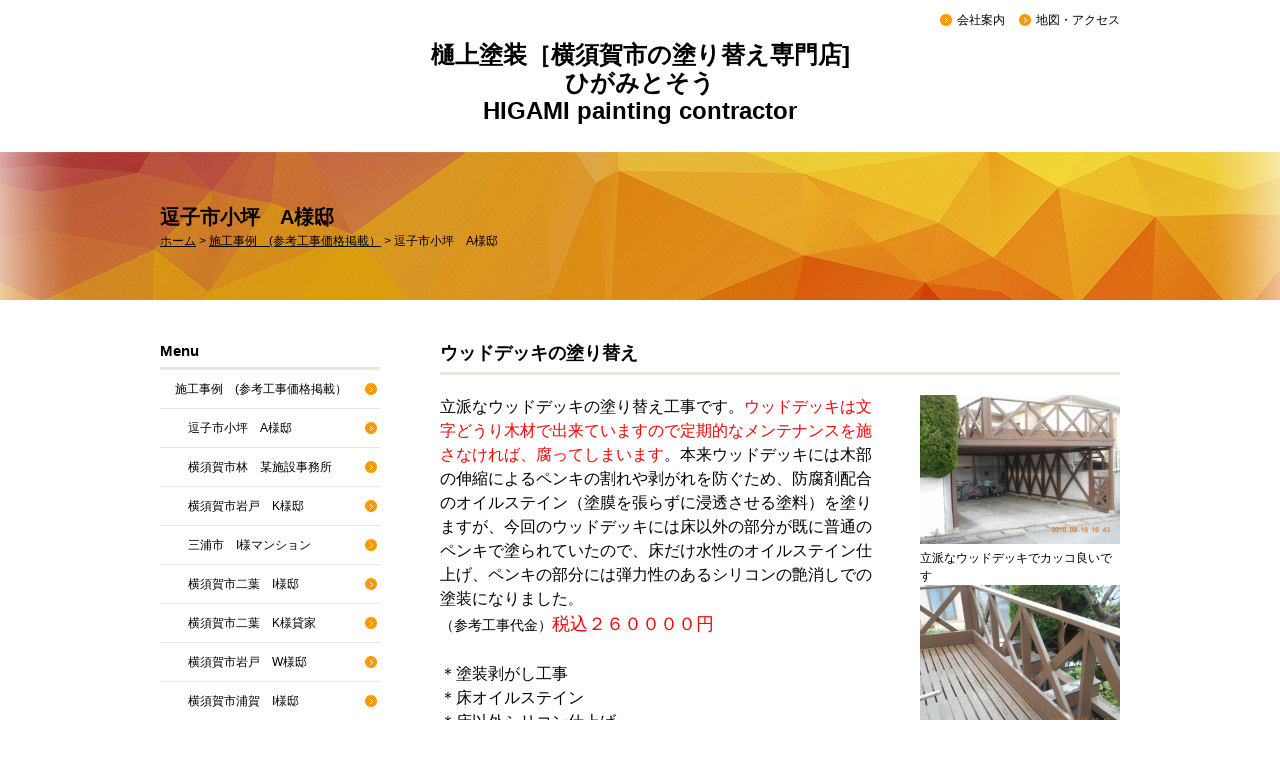

--- FILE ---
content_type: text/html; charset=UTF-8
request_url: https://www.higamipaint.com/cont2/37.html
body_size: 5490
content:
<!DOCTYPE HTML>
<html lang="ja">
<head prefix="og: http://ogp.me/ns#">
<meta charset="utf-8">
<title>樋上塗装（ウッドデッキの施工事例）横須賀市の塗り替え専門店</title>
<meta name="Description" content="横須賀市[良心価格での屋根、外壁塗装専門業者]塗り替えなら樋上塗装。ウッドデッキの施工事例（参考価格掲載）です。"/>
<meta name="keywords" content="横須賀、塗装、塗り替え、ウッドデッキ" />
<meta name="og:type" content="article">
<meta property="og:title" content="樋上塗装（ウッドデッキの施工事例）横須賀市の塗り替え専門店" />
<meta property="og:url" content="https://www.higamipaint.com/cont2/37.html" />
<meta property="og:description" content="横須賀市[良心価格での屋根、外壁塗装専門業者]塗り替えなら樋上塗装。ウッドデッキの施工事例（参考価格掲載）です。" />
<meta name="twitter:card" content="summary" />
<meta name="twitter:title" content="樋上塗装（ウッドデッキの施工事例）横須賀市の塗り替え専門店" />
<meta name="twitter:description" content="横須賀市[良心価格での屋根、外壁塗装専門業者]塗り替えなら樋上塗装。ウッドデッキの施工事例（参考価格掲載）です。" />




<script type="text/javascript" src="https://assets.toriaez.jp/templates/js/jquery.1.11.0.min.js"></script>

<script type="text/javascript" src="https://assets.toriaez.jp/templates/js/jquery.easing.1.3.js"></script>
<script type="text/javascript" src="https://assets.toriaez.jp/templates/js/jquery_hash_link.js"></script>

<script type="text/javascript" language="JavaScript" src="https://assets.toriaez.jp/templates/js/smartRollover.js"></script>
<script type="text/javascript" language="JavaScript" src="https://assets.toriaez.jp/templates/js/heightLine.js"></script>

<!--[if lt IE 9]>
<script src="https://assets.toriaez.jp/templates/js/svn/html5.js"></script>
<![endif]-->
<!--[if lt IE 9]>
<script src="https://assets.toriaez.jp/templates/js/svn/IE9.js"></script>
<![endif]-->
<!--[if lt IE 7]>
<script src="https://assets.toriaez.jp/templates/js/svn/ie7-squish.js"></script>
<![endif]-->

<!--[if IE 6]>
<script type="text/javascript" src="https://assets.toriaez.jp/templates/js/DD_belatedPNG_0.0.8a.js"></script>
<script type="text/javascript">
 DD_belatedPNG.fix('.png,img');  
</script>
<![endif]-->

<!-- stylesheet -->
<link href="https://assets.toriaez.jp/thp2/pc/css/149/common.css" rel="stylesheet" media="all" /><!-- stylesheet end -->


<script src="https://assets.toriaez.jp/templates/js/Magnific-Popup-master/jquery.magnific-popup.min.js"></script>
<link href="https://assets.toriaez.jp/templates/js/Magnific-Popup-master/magnific-popup.css" rel="stylesheet">
<script>
jQuery(function(){
    jQuery('.article_figure').magnificPopup({
       delegate: 'a',
       type: 'image',
       gallery: {
            enabled:true
        }
    });
});
</script>




<script>
const _acc_user_id = 14664;
const _acc_post_domain = 'user.toriaez-hp.jp';
</script>
<script type="text/javascript" src="https://front-static.toriaez-hp.jp/front-static/js/api/analytics_api.js"></script><script type="application/ld+json">{"@context":"https://schema.org","@graph":[{"@type":"Organization","url":"https://www.higamipaint.com","name":"樋上塗装［横須賀市の塗り替え専門店]\r\nひがみとそう\r\nHIGAMI painting contractor"},{"@type":"WebPage","url":"https://www.higamipaint.com/cont2/37.html","name":"樋上塗装（ウッドデッキの施工事例）横須賀市の塗り替え専門店"},{"@type":"BreadcrumbList","itemListElement":[{"@type":"ListItem","position":1,"name":"樋上塗装［横須賀市の塗り替え専門店]\r\nひがみとそう\r\nHIGAMI painting contractor","item":"https://www.higamipaint.com"},{"@type":"ListItem","position":2,"name":"施工事例　(参考工事価格掲載）","item":"https://www.higamipaint.com/cont2/main.html"},{"@type":"ListItem","position":3,"name":"逗子市小坪　A様邸","item":"https://www.higamipaint.com/cont2/37.html"}]}]}</script></head>
<body id="top" class="tpl-eid page-183188">
  <div class="wrapper">

            <div id="header">

             <h1 class="png"><a href="../">樋上塗装［横須賀市の塗り替え専門店]<br />
ひがみとそう<br />
HIGAMI painting contractor</a></h1>
       
               <div id="head_nav">
          <ul>
        			<li><a href="../profile.html">会社案内</a></li>
                         
			<li><a href="../map.html">地図・アクセス</a></li>
                                   </ul>
        </div>
              </div><!--/#header-->

      <div id="lead_area" class="clearfix">

        <div class="lead_inner">

          <h3 class="page_title">逗子市小坪　A様邸</h3>
          
          <div id="pnkz">
            <a href="../">ホーム</a> &gt; <a href="../cont2/main.html">施工事例　(参考工事価格掲載）</a> &gt; <span>逗子市小坪　A様邸</span>
          </div>

        </div>

      </div><!--/#lead_area-->

      <div id="container">

      <div id="content" class="clearfix">
        <div id="main">


          <div class="article_box clearfix" id="xh5v">      
            <div class="article_title"><h2>ウッドデッキの塗り替え</h2></div>
              <div class="article_figure">
<p><a href="https://static.toriaez.jp/uploads/images/b0929/10220-10220-20160916193309-1-l.jpg" class="thickbox" rel="test" title="立派なウッドデッキでカッコ良いです"/><img src="https://static.toriaez.jp/uploads/images/b0929/10220-10220-20160916193309-1.jpg" title="クリックすると拡大します"/></a><span>立派なウッドデッキでカッコ良いです</span></p>
<p><a href="https://static.toriaez.jp/uploads/images/b0929/10220-10220-20160916193922-2-l.jpg" class="thickbox" rel="test" title="床のオイルステインのカラーに合わせてシリコン塗料を調色しました"/><img src="https://static.toriaez.jp/uploads/images/b0929/10220-10220-20160916193922-2.jpg" title="クリックすると拡大します"/></a><span>床のオイルステインのカラーに合わせてシリコン塗料を調色しました</span></p>
<p><a href="https://static.toriaez.jp/uploads/images/b0929/10220-10220-20160916193924-3-l.jpg" class="thickbox" rel="test" title="撥水性の高いオイルステインなので良く雨水を弾いてます"/><img src="https://static.toriaez.jp/uploads/images/b0929/10220-10220-20160916193924-3.jpg" title="クリックすると拡大します"/></a><span>撥水性の高いオイルステインなので良く雨水を弾いてます</span></p>
<p><a href="https://static.toriaez.jp/uploads/images/b0929/10220-10220-20160916194506-4-l.jpg" class="thickbox" rel="test" title="シリコンの下塗りに木部用のエポキシ下地調性材が塗ってあります"/><img src="https://static.toriaez.jp/uploads/images/b0929/10220-10220-20160916194506-4.jpg" title="クリックすると拡大します"/></a><span>シリコンの下塗りに木部用のエポキシ下地調性材が塗ってあります</span></p>
              </div><!--/#article_figure-->
              <div class="entry"><p><span style="font-size: medium;">立派なウッドデッキの塗り替え工事です。<span style="color: #ff0000;">ウッドデッキは文字どうり木材で出来ていますので定期的なメンテナンスを施さなければ、腐ってしまいます</span>。本来ウッドデッキには木部の伸縮によるペンキの割れや剥がれを防ぐため、防腐剤配合のオイルステイン（塗膜を張らずに浸透させる塗料）を塗りますが、今回のウッドデッキには床以外の部分が既に普通のペンキで塗られていたので、床だけ水性のオイルステイン仕上げ、ペンキの部分には弾力性のあるシリコンの艶消しでの塗装になりました</span>。<br /> （参考工事代金）<span style="font-size: medium;"><span style="font-size: large; color: #ff0000;">税込２６００００円</span><br /><br />＊塗装剥がし工事<br />＊床オイルステイン<br />＊床以外シリコン仕上げ<br /><br />実質工事期間　約9日間（天候不良は除く）　　　　　　<br /> <br /><span style="font-size: small;"><a href="http://www.higamipaint.com/cont5/10.html">当店使用シリコン塗料</a> <br /><a href="http://www.higamipaint.com/cont5/17.html">当店使用木部用下塗塗料</a></span><a href="http://www.higamipaint.com/cont5/17.html"><br /> <br /></a><br /> </span></p>
              </div>
 </div><!--/#article_box-->
 
      
              
          

	

        </div><!--/#main-->

      <div id="sidebar">
          
          <div id="global_nav" class="clearfix">
<h3 class="global_title">Menu</h3>
<dl>
<dt class="parent"><a href="../cont2/main.html">施工事例　(参考工事価格掲載）</a></dt>
<dd><a href="../cont2/37.html">逗子市小坪　A様邸</a></dd>
<dd><a href="../cont2/38.html">横須賀市林　某施設事務所</a></dd>
<dd><a href="../cont2/39.html">横須賀市岩戸　K様邸</a></dd>
<dd><a href="../cont2/40.html">三浦市　I様マンション</a></dd>
<dd><a href="../cont2/41.html">横須賀市二葉　I様邸</a></dd>
<dd><a href="../cont2/42.html">横須賀市二葉　K様貸家</a></dd>
<dd><a href="../cont2/43.html">横須賀市岩戸　W様邸</a></dd>
<dd><a href="../cont2/44.html">横須賀市浦賀　I様邸</a></dd>
<dd><a href="../cont2/45.html">横須賀市根岸　M様貸家</a></dd>
<dd><a href="../cont2/46.html">横須賀市二葉　M様邸</a></dd>
<dt class="parent"><a href="../cont10/main.html">施工事例2</a></dt>
<dd><a href="../cont10/61.html">横須賀市岩戸　Ｗ様邸</a></dd>
<dd><a href="../cont10/62.html">横須賀市鴨居　Ｓ様邸</a></dd>
<dd><a href="../cont10/63.html">横須賀市馬堀海岸　Ｔ様邸</a></dd>
<dd><a href="../cont10/64.html">横須賀市桜ヶ丘　N様邸</a></dd>
<dd><a href="../cont10/65.html">横須賀市鴨居　A様邸</a></dd>
<dd><a href="../cont10/66.html">横須賀市二葉　S様邸</a></dd>
<dd><a href="../cont10/67.html">横須賀市小原台　Y様邸</a></dd>
<dd><a href="../cont10/68.html">横須賀市長沢　K様邸</a></dd>
<dd><a href="../cont10/69.html">横須賀市光風台　H様邸</a></dd>
<dd><a href="../cont10/70.html">横須賀市岩戸　W様邸</a></dd>
<dt class="parent"><a href="../cont11/main.html">施工事例3</a></dt>
<dd><a href="../cont11/72.html">横須賀市岩戸　M様邸</a></dd>
<dd><a href="../cont11/74.html">横須賀市久里浜　N様邸</a></dd>
<dd><a href="../cont11/75.html">横須賀市小原台　T様邸</a></dd>
<dd><a href="../cont11/76.html">横須賀市二葉　T様邸</a></dd>
<dd><a href="../cont11/77.html">横須賀市若宮台　U様邸</a></dd>
<dd><a href="../cont11/78.html">横須賀市馬堀海岸　F様邸</a></dd>
<dd><a href="../cont11/79.html">横須賀市浦賀　T様邸</a></dd>
<dd><a href="../cont11/80.html">横浜市藤棚町　O様邸</a></dd>
<dd><a href="../cont11/81.html">横浜市藤棚町　TM様</a></dd>
<dd><a href="../cont11/82.html">横浜市藤棚町　TK様</a></dd>
<dt class="parent"><a href="../cont4/main.html">塗装工事の流れ</a></dt>
<dd><a href="../cont4/19.html">仮設足場の設置</a></dd>
<dd><a href="../cont4/20.html">高圧洗浄</a></dd>
<dd><a href="../cont4/21.html">ケレン工事などの下地処理</a></dd>
<dd><a href="../cont4/22.html">養生テープ張りなどの塗装下準備</a></dd>
<dd><a href="../cont4/23.html">下地調整材の塗装</a></dd>
<dd><a href="../cont4/24.html">仕上げ塗装</a></dd>
<dd><a href="../cont4/25.html">各部位の確認</a></dd>
<dd><a href="../cont4/26.html">仮設足場の撤去</a></dd>
<dd><a href="../cont4/27.html">清掃</a></dd>
<dt class="parent"><a href="../cont5/main.html">主な使用塗料の紹介</a></dt>
<dd><a href="../cont5/9.html">シリコン遮熱塗料  </a></dd>
<dd><a href="../cont5/10.html">シリコン塗料  </a></dd>
<dd><a href="../cont5/13.html">フッ素遮熱塗料  </a></dd>
<dd><a href="../cont5/11.html">単層弾性塗料  </a></dd>
<dd><a href="../cont5/12.html">セラミッククリヤー塗料  </a></dd>
<dd><a href="../cont5/14.html">サイディング用フィラー  </a></dd>
<dd><a href="../cont5/15.html">フィラー  </a></dd>
<dd><a href="../cont5/16.html">さび止め塗料  </a></dd>
<dd><a href="../cont5/17.html">木部用下塗り塗料  </a></dd>
<dd><a href="../cont5/18.html">シーラー  </a></dd>
<dt class="parent"><a href="../cont6/main.html">塗り替えのサイン</a></dt>
<dd><a href="../cont6/30.html">外壁をさわると手に粉が付く</a></dd>
<dd><a href="../cont6/31.html">各部位にひび割れが見られる</a></dd>
<dd><a href="../cont6/32.html">サイディングのつなぎ目のゴム（コーキング）が切れてきた</a></dd>
<dd><a href="../cont6/33.html">屋根に藻やカビが生えてきた</a></dd>
<dd><a href="../cont6/34.html">雨戸や戸袋、シャッターなどの鉄部に白い粒が出てきた</a></dd>
<dd><a href="../cont6/35.html">塗ってあるペンキが剥がれてきた</a></dd>
<dt class="parent"><a href="../cont7/main.html">室内のリフォーム</a></dt>
<dt class="parent"><a href="../cont1/main.html">ご依頼の流れ</a></dt>
<dt class="parent"><a href="../cont3/main.html">価格と保証について</a></dt>
<dt class="parent"><a href="../cont9/main.html">店主の趣味（ギター）のページ</a></dt>
</dl>
</div><!-- /#globel_nav -->


          <div id="about"  class="clearfix">
            <h3 class="about_title">Profile</h3>
            <ul>
        			<li><a href="../profile.html">会社案内</a></li>
                         
			<li><a href="../map.html">地図・アクセス</a></li>
                                     </ul>
          </div><!-- /#about -->

	
 
  
 <script>jQuery(function(){jQuery('#qrCodeNone canvas').attr('id', 'qrcodeCanvas');jQuery('#qrCode-img').css({"background-color":"#fff","padding":"15px"});});</script>
          <div id="qrcode" class="clearfix">
            <div class="qrcodeIn clearfix">
              <h3 class="qrcode_title">QRコード</h3>        
              <span id="qrCodeNone" style="display:none"></span><img id="qrCode-img" src="[data-uri]" width="55" height="55" alt="QRコード" />
              <p>携帯のバーコードリーダーでQRコードを読み取ることで、携帯版ホームページへアクセスできます。</p>
            </div>
          </div><!-- /#qrcode -->  





        </div><!--/#sidebar-->


      </div><!--/#content-->

        <div id="pagetop">
        <div class="pagetopIn">
        <a href="#top" target="_blank"><img src="https://assets.toriaez.jp/thp2/pc/images/149/btn-page_top_001.gif" alt="トップにもどる" /></a></div>
      </div>

    </div><!--/#container-->

    <div id="footer">

      <div id="copyright">
<address>copyright &copy; 樋上塗装［横須賀市の塗り替え専門店] ひがみとそう HIGAMI painting contractor some rights reserved.</address>
      </div>
    </div><!--/#footer-->

  </div><!--/#wrapper-->

</body>
</html>


--- FILE ---
content_type: text/css
request_url: https://assets.toriaez.jp/thp2/pc/css/149/common.css
body_size: 3335
content:
/*============================
　CSSリセット
=============================*/
* {
margin: 0px;
padding: 0px;
font-family:"Lucida Grande","Lucida Sans Unicode","Hiragino Kaku Gothic Pro","ヒラギノ角ゴ Pro W3","メイリオ",Meiryo,"ＭＳ Ｐゴシック",Helvetica,Arial,Verdana,sans-serif;

}
h1, h2, h3, h4, h5, h6, strong, b {
font-weight:bold;
}
body {
font-size: 81%;/*font-sizeリセット*/
}
html>/**/body {
font-size: 13px; /*font-sizeリセット Except IE */
}
/* -----------------------------------------
10px	>>	0.77em
11px	>>	0.83em
13px	>>	1em
14px	>>	1.08em
15px	>>	1.17em
16px	>>	1.25em
17px	>>	1.33em
19px	>>	1.46em
20px	>>	1.54em
----------------------------------------- */
img {
border:none;
margin: 0px;
padding: 0px;
vertical-align:middle;/*IE6 下の余白を消す*/
}
a {
outline:none;/*for firefox*/
}
/*============================
　共通チップス
=============================*/
body {
line-height: 1.5;
color:#000; /*基本色*/
}
.clear {
clear:both;
}

/*clearfix*/
.clearfix {zoom:1;}
.clearfix:after {
  content: ""; 
  display: block; 
  clear: both;
}
.hide {
display:none;
}
a {
color:#000;
text-decoration:underline;
}
a:hover {
	text-decoration: none;
}

/*============================
レイアウト
=============================	*/

body{
}

#container {

}

#content {
	width:960px;
	margin:0 auto;
	text-align:left;
}

#main {
	width:680px;
	float:right;
}

#sidebar {	
	width:220px;
	float:left;
}
#footer {
	clear:both;
}

/*============================
ヘッダー
=============================*/
#header {
	width: 960px;
	margin: 0 auto;
	position:relative;
	text-align: center;
}
#header h1 {
	padding:40px 0 28px 0;
	line-height: 1.1;
}
#header h1 a {
	font-size:24px;
	font-weight:bold;
	text-decoration:none;
}

#head_nav {
	position: absolute;
	top: 10px;
	right: 0;
}

#header li {
	list-style:none;
	display:inline;
	padding:0 0 0 17px;
	margin: 0 0 0 10px;
	line-height: 12px;
	font-size: 12px;
	background: url(../../images/149/ico-arrow_001.png) left no-repeat;
}

#header li a {
	text-decoration: none;
}

#header li a:hover {
	text-decoration: underline;
}

/*============================
メイン
=============================*/

/*lead_area*/
#lead_area {
	width: 100%;
	background: url(../../images/149/bgi_main_001.jpg) center top no-repeat;
}

.lead_inner {
	width: 960px;
	margin: 0 auto;
}

#lead_area #site_discription {
	width: 495px;
	float: right;
	padding: 30px 0;
	margin-right: 20px;
}

#site_discription h2 {
	font-size:16px;
	font-weight:normal;
}

#lead_area .not_covor#site_discription{
	width: auto !important;
}

#lead_area #cover {
	max-width:365px;
	float: left;
	margin-left: 20px;
	padding: 30px 0;
}

#lead_area #cover img{
	width:365px;
}

/* スライド
------------------------------*/
.mainSlideIn {
	box-sizing:content-box;
	box-sizing:inherit;
	width:940px;
	padding:30px 0 0;
	margin-bottom: -30px;
}
.bx-wrapper {
    margin-bottom:40px !important;
	height:392px !important;
}
#mainSlide{
	margin:0;
}
#mainSlide li {
	height:392px !important;
	width:940px;
	position:relative;
	background:rgba(0,0,0,0.2);
	overflow:hidden;
}
#mainSlide li img {
	position:absolute;
	left:0;
	width:940px;
	height:auto;
}

/* pager */
.bx-wrapper .bx-pager.bx-default-pager a {
	background: #eae7dd;
	text-indent: -9999px;
	display: block;
	width: 7px;
	height: 7px;
	margin: 0 7.5px;
	outline: 0;
	cursor:pointer;
	border-radius:7px;
}
.bx-wrapper .bx-pager.bx-default-pager a:hover ,
.bx-wrapper .bx-pager.bx-default-pager a.active {
	background: #ff9900;
	opacity:1;
}
/* ページャーの位置を調整したい場合
.bx-wrapper .bx-pager {
    bottom: -33px!important;
}
*/
/* controlBtn */
.bx-wrapper .bx-controls-direction a {
	width:40px;
	height:40px;
	border-radius: 20px;
	margin:0;
	top:176px;
	cursor:pointer;
}
.bx-wrapper .bx-prev {
	background:url(../../images/149/btn-slider_001.png) 13px center no-repeat #ff9900;
	background-size: 11px auto;
	left:-30px;
}
.bx-wrapper .bx-prev:hover {
	background-color: #ffa724;
}
.bx-wrapper .bx-next {
	background:url(../../images/149/btn-slider_002.png) 16px center no-repeat #ff9900;
	background-size: 11px auto;
	right:-30px;
}
.bx-wrapper .bx-next:hover {
	background-color: #ffa724;
}



/*topics*/
#topics {
	margin-top: 40px;
}
h3.topics-title {
	font-size:14px;
	border-bottom: 3px solid #eae7dd;
	padding-bottom: 5px;
	margin-bottom: 10px;
}
#topics .topics-entry {
	max-height:160px;
    height: auto;
	overflow-x : hidden;
	overflow-y : auto;
}
#topics dl {
	font-size:12px;

}
#topics dt {
	float: left;
}

#topics dd {
	border-bottom: 1px solid #eae7dd;
	padding: 0 0 8px 100px;
	margin: 0 0 8px 0;

}


/*article_box*/
.article_box {
	margin:40px 0 60px;
	clear:both;
}
.article_title h2 {
	font-size:18px;
	border-bottom: 3px solid #eae7dd;
	padding-bottom: 5px;
	margin-bottom: 20px;
}
.article_box .entry {
	font-size:14px;
}
.article_box .article_figure {
	width:200px;
	float:right;
	margin:0 0 20px 40px;
}
.article_box .article_figure img{
	width:200px;
}
.article_box .article_figure span {
	display:block;
	font-size:12px;
	padding:5px 0 0 0;
}
/*記事ボックス内のテーブル*/
.article_box .entry table {
 	border-collapse:collapse;
    border:#eae7dd 1px solid;
}
.article_box .entry table th,
.article_box .entry table td {
	border:#eae7dd 1px solid;
	padding:10px;
}

/*お問い合わせ*/
#inquiry {
	text-align:center;
}

#inquiry a:hover{
filter: alpha(opacity=80);
-moz-opacity:0.8;
opacity:0.8;
}


/*============================
サイドバー
=============================*/

/*グローバルナビ*/

#global_nav {
	margin: 40px 0;
}

.global_title {
	border-bottom: 3px solid #eae7dd;
	padding-bottom: 5px;
}

/* 親メニュー */

#global_nav dl{
	overflow:hidden;
}

#global_nav dl dt{
	padding: 10px 0;
	border-bottom: 1px solid #eae7dd;
}

#global_nav dl dt a{
	display:block;	
	font-size:12px;
	text-decoration:none;
	padding: 0 25px 0 15px; 
	background: url(../../images/149/ico-arrow_001.png) 205px no-repeat;
}

#global_nav dl dt:hover {
	background: #eae7dd;
}

/* 子メニュー */

#global_nav dl dd {
	padding: 10px 0;
	border-bottom: 1px solid #eae7dd;
}

#global_nav dl dd:hover {
	background: #eae7dd;
}

#global_nav dl dd a{
	display:block;
	font-size:12px;
	text-decoration:none;
	padding: 0 25px 0 28px;
	background: url(../../images/149/ico-arrow_001.png) 205px no-repeat;
}

/*about*/

#about {
	clear:both;
	margin-bottom:40px;
}

h3.about_title {
	border-bottom: 3px solid #eae7dd;
	padding-bottom: 5px;
}
#about ul {
}
#about li {
	list-style:none;
	font-size:12px;
	padding: 10px 0 ;
	border-bottom: 1px solid #eae7dd;
}

#about li:hover {
	background: #eae7dd;
}

#about li a{
	display:block;
	font-size:12px;
	text-decoration:none;
	padding: 0 25px 0 15px;
	background: url(../../images/149/ico-arrow_001.png) 205px no-repeat;
}

/*blog*/
#blog {
	margin-bottom:40px;
}

h3.blog_title {
	border-bottom: 3px solid #eae7dd;
	padding-bottom: 5px;
}

#blog  dl {

}
#blog  dt {
	padding: 8px 15px 3px 0;
	font-size:12px;
}
#blog  dd  {
	padding: 0 15px 8px 0;
	font-size:12px;
	border-bottom: 1px solid #eae7dd;
}
.more-btn-area {
	padding: 15px 0;
	text-align: right;

}
.more-btn-area a:hover img{
	filter: alpha(opacity=80);
	-moz-opacity:0.8;
	opacity:0.8;
}

/*QRコード*/
#qrcode{
	margin-bottom:40px;
}

.qrcodeIn {
	border: 3px solid #eae7dd;
	padding: 17px 17px 3px 17px;
}

h3.qrcode_title {
	text-align: center;
}

#qrcode img {
	float: left;
	margin-left: -17px;
}
#qrcode p{
	float: right;
	width: 97px;
	margin-top: 17px;
	line-height: 1.4;
	font-size:10px;
}

/*============================
フリーエリア
=============================*/

#footer {
	background-color:#eae7dd;
	padding:30px 0;
	text-align: center;
}

#footer #copyright address {
	font-style:normal;
}
#pagetop {
	clear:both;
	width:980px;
	margin: 0 auto 20px;
}
#pagetop .pagetopIn {
	text-align:right;
}
#pagetop .pagetopin a:hover img{
	filter: alpha(opacity=80);
	-moz-opacity:0.8;
	opacity:0.8;
}

/*============================
下層ページ共通
=============================*/

h3.page_title {
	font-size:20px;
	text-align:left;
	padding-top: 50px;
}
/*パン屑リスト*/
#pnkz {
	font-size:12px;	
	text-align:left;
	padding-bottom: 50px;
}

/*============================
フリーエリア
=============================*/
#side-area{
	margin:40px auto;
	padding:15px;
	border: 3px solid #eae7dd;
}

#foot-area{
	margin:40px auto;
	padding:15px;
	border: 3px solid #eae7dd;
}

/*============================
お問い合わせフォーム、プロフィール、地図
=============================*/
#map,#profile,#form {
width:680px;
margin:0 auto;
}
#map iframe{
	margin:40px 0;
	width: 680px;
	height: 500px;
}
#form {
padding-bottom:40px;
}

#form table, #map table, #profile table {
width: 100%;
text-align:left;
border-collapse: collapse;
border: 3px solid #eae7dd;
margin:0 auto 40px auto;
}

#form th, #map th, #profile th {	
width:160px;	
border: 3px solid #eae7dd;
background-color:#fff;
font-size: 1em;
font-weight: normal;
text-align: center;
padding: 1em;
vertical-align:middle;
}
#form td, #map td, #profile td {
border: 3px solid #eae7dd;
background-color:#fff;
padding: 1em;
}
.ptb {
padding:.6em 0;
}

#contact_submit td {
padding: 1.2em 0;
text-align:center;
border:none;
}
/*必須項目
-----------------------------------------*/
.warning span{
color:#d00276;
}
.validation_span{
color:#cc0000;
}
/*リード文
-----------------------------------------*/
#lead_s{
	margin:40px 0 ;
}

/*プロフィール
-----------------------------------------*/
/*エラーメッセージエリア
-----------------------------------------*/
.validation-advice {
margin-top: 3px;
color: #cc0000;
}
.warning {
line-height :150%;
padding:0 0 5px 0;
}

.w_mark {
color: #333333;
}

.thaks {
line-height: 150%;
padding :0 16px 40px 0;
}

input,textarea {
color:#333;
padding:.3em .2em;
}
input:focus,textarea:focus {
background:#fcf2ff;
border-style:solid;
border-color:#cecece;
outline:none;
}

/* 20170110 プロフィール、お問い合わせ、地図
-----------------------------------------*/
#map th, #profile th , .map th, .profile th {
width: 20%;
}

#map td, #profile td , .map td, .profile td {
word-break:break-all;
}




/* 20170703 ADD */
#side-area img{
	max-width: 100%;
}
#foot-area img{
	max-width: 100%;
}


/* 20190416 ADD */
.box ul,
.box1 ul,
.box2 ul,
.box3 ul,
.articleBox ul,
.entry_box ul,
.entryBox ul,
.article-box ul,
.article ul,
.article_box ul{
    list-style-type: disc;
}
.box ol,
.box1 ol,
.box2 ol,
.box3 ol,
.articleBox ol,
.entry_box ol,
.entryBox ol,
.article-box ol,
.article ol,
.article_box ol {
    list-style-type: decimal;
}
.box ul,
.box1 ul,
.box2 ul,
.box3 ul,
.articleBox ul,
.entry_box ul,
.entryBox ul,
.article-box ul,
.article ul,
.article_box ul,
.box ol,
.box1 ol,
.box2 ol,
.box3 ol,
.articleBox ol,
.entry_box ol,
.entryBox ol,
.article-box ol,
.article ol,
.article_box ol {
    margin-left: 18px;
}


/* 20211112 フリーエリアテーブル設定
-----------------------------------------*/
#side-area table,.side-area table,
#foot-area table,.foot-area table{
    border-collapse: collapse;
}
#side-area table th,.side-area table th, 
#side-area table td,.side-area table td,
#foot-area table th,.foot-area table th,
#foot-area table td,.foot-area table td
{
    border: #ccc 1px solid;
    padding: 5px;
}

/* 202201 記事BOXの画像幅修正
-----------------------------------------*/
.article_box img {
    max-width: 100%;
}

/* 202202 記事BOXの画像幅修正
-----------------------------------------*/
.box_entry1 img,.box_entry2 img {
    max-width: 100%;
}

/* 202203 記事BOXの画像幅修正
-----------------------------------------*/
.entryText img,.entryTextBox img,.box-entry1 img,.box-entry2 img,.article-txt img,.article-entry img,.entry-box img {
    max-width: 100%;
}

